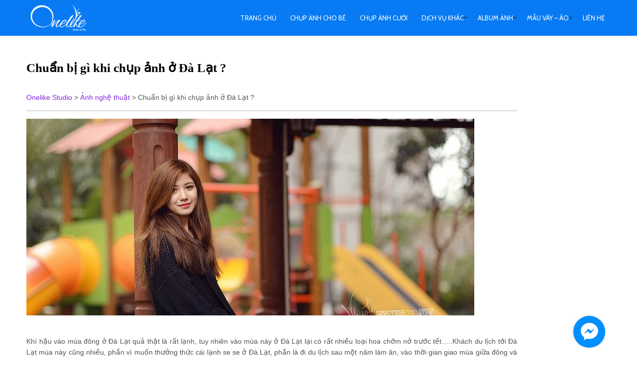

--- FILE ---
content_type: text/html; charset=utf-8
request_url: https://onelikestudio.com/chuan-bi-gi-khi-chup-anh-o-da-lat/
body_size: 17255
content:
<!DOCTYPE html>
<html lang="en-US" prefix="og: http://ogp.me/ns#" itemscope itemtype="http://schema.org/Article">
<head>
  <link rel="alternate" hreflang="vi" href="/">
  <meta http-equiv="content-type" content="text/html; charset=utf-8">
  <meta http-equiv="X-UA-Compatible" content="IE=edge,chrome=1">
  <meta name="HandheldFriendly" content="True">
  <meta name="apple-touch-fullscreen" content="yes">
  <meta name="MobileOptimized" content="320">
  <meta name="viewport" content="width=device-width, initial-scale=1, user-scalable=no">
  <meta name="mobile-web-app-capable" content="yes">
  <meta name="web-app-capable" content="yes">
  <title>Bảo vệ máy ảnh trong mùa đông ở Đà Lạt | OneLike Studio</title>
  <link rel="profile" href="https://gmpg.org/xfn/11">
  <link rel="pingback" href="/xmlrpc.php"><![if IE]>
  <script type='text/javascript'>
                if(/*@cc_on!@*/false)
                        var isIe = 1;
  </script>
  <script>
  window.dataLayer = window.dataLayer || [];
  function gtag(){dataLayer.push(arguments);}
  gtag('js', new Date());

  gtag('config', 'UA-75315710-1');
  </script>
  <script>
  !function(f,b,e,v,n,t,s)
  {if(f.fbq)return;n=f.fbq=function(){n.callMethod?
  n.callMethod.apply(n,arguments):n.queue.push(arguments)};
  if(!f._fbq)f._fbq=n;n.push=n;n.loaded=!0;n.version='2.0';
  n.queue=[];t=b.createElement(e);t.async=!0;
  t.src=v;s=b.getElementsByTagName(e)[0];
  s.parentNode.insertBefore(t,s)}(window, document,'script',
  'https://connect.facebook.net/en_US/fbevents.js');
  fbq('init', '254417345034217');
  fbq('track', 'PageView');
  </script><noscript></noscript><![endif]>
  <meta itemprop="image" content="https://onelikestudio.com/assets/2017/02/anh-ngoai-canh-da-lat.jpg">
  <meta name="description" content="Khí hậu vào mùa đông ở Đà Lạt quả thật là rất lạnh, tuy nhiên vào mùa này ở Đà Lạt lại có rất nhiều loại hoa chớm n�">
  <meta itemprop="description" content="Khí hậu vào mùa đông ở Đà Lạt quả thật là rất lạnh, tuy nhiên vào mùa này ở Đà Lạt lại có rất nhiều loại hoa chớm n�">
  <meta property="og:description" content="Khí hậu vào mùa đông ở Đà Lạt quả thật là rất lạnh, tuy nhiên vào mùa này ở Đà Lạt lại có rất nhiều loại hoa chớm n�">
  <meta name="language" content="en_US">
  <meta property="og:determiner" content="">
  <meta property="og:image:secure_url" itemprop="thumbnailUrl" content="https://onelikestudio.com/assets/2017/02/anh-ngoai-canh-da-lat.jpg">
  <meta property="og:image" content="https://onelikestudio.com/assets/2017/02/anh-ngoai-canh-da-lat.jpg">
  <meta property="og:image:width" content="400">
  <meta property="og:image:height" content="300">
  <meta property="og:image:type" content="image/jpeg">
  <meta property="og:image:alt" content="Khí hậu vào mùa đông ở Đà Lạt quả thật là rất lạnh, tuy nhiên vào mùa này ở Đà Lạt lại có rất nhiều loại hoa chớm n�">
  <meta property="article:modified_time" content="2017-02-15T16:26:20+00:00">
  <meta name="subject" content="Chuẩn bị gì khi chụp ảnh ở Đà Lạt ?">
  <meta name="pinterest-rich-pin" content="true">
  <meta name="twitter:site" content="@hoangweb">
  <meta name="twitter:image" content="https://onelikestudio.com/assets/2017/02/anh-ngoai-canh-da-lat.jpg">
  <meta name="twitter:creator" content="onelikestudio.com">
  <meta name="twitter:url" content="https://onelikestudio.com/chuan-bi-gi-khi-chup-anh-o-da-lat/">
  <meta name="twitter:image:src" content="https://onelikestudio.com/assets/2017/02/anh-ngoai-canh-da-lat.jpg">
  <meta name="twitter:image:alt" content="Onelike Studio">
  <meta name="geo.position" content="10.7604258;106.69885799999997">
  <meta name="ICBM" content="10.7604258, 106.69885799999997">
  <link rel="author" href="https://plus.google.com/u/2/+AngelaMyBoo">
  <meta name="description" content="Khí hậu vào mùa đông ở Đà Lạt quả thật là rất lạnh, tuy nhiên vào mùa này ở Đà Lạt lại có rất nhiều loại hoa chớm nở trước tết.....">
  <meta name="keywords" content="bảo vệ máy ảnh,cách bảo vệ máy ảnh trong mùa đông,thủ thuật giữ gìn máy ảnh">
  <link rel="canonical" href="/chuan-bi-gi-khi-chup-anh-o-da-lat/">
  <meta property="og:title" content="Bảo vệ máy ảnh trong mùa đông ở Đà Lạt | OneLike Studio">
  <meta property="og:type" content="object">
  <meta property="og:url" content="https://onelikestudio.com/chuan-bi-gi-khi-chup-anh-o-da-lat/">
  <meta property="og:image" content="https://onelikestudio.com/ext/all-in-one-seo-pack/images/default-user-image.png">
  <meta property="og:site_name" content="Onelike Studio">
  <meta property="og:description" content="Khí hậu vào mùa đông ở Đà Lạt quả thật là rất lạnh, tuy nhiên vào mùa này ở Đà Lạt lại có rất nhiều loại hoa chớm nở trước tết.....">
  <meta name="twitter:card" content="summary">
  <meta name="twitter:title" content="Bảo vệ máy ảnh trong mùa đông ở Đà Lạt | OneLike Studio">
  <meta name="twitter:description" content="Khí hậu vào mùa đông ở Đà Lạt quả thật là rất lạnh, tuy nhiên vào mùa này ở Đà Lạt lại có rất nhiều loại hoa chớm nở trước tết.....">
  <meta name="twitter:image" content="https://onelikestudio.com/ext/all-in-one-seo-pack/images/default-user-image.png">
  <meta itemprop="image" content="https://onelikestudio.com/ext/all-in-one-seo-pack/images/default-user-image.png">
  <script type="text/javascript">
                                window.ga=window.ga||function(){(ga.q=ga.q||[]).push(arguments)};ga.l=+new Date;
                                ga('create', 'UA-75315710-1', 'auto');
                                // Plugins
                                
                                ga('send', 'pageview');
  </script>
  <script type="application/ld+json">
  {"@context":"http:\/\/schema.org\/","@type":"Article","url":"https:\/\/onelikestudio.com\/chuan-bi-gi-khi-chup-anh-o-da-lat\/","mainEntityOfPage":{"@type":"WebPage","@id":"https:\/\/onelikestudio.com\/chuan-bi-gi-khi-chup-anh-o-da-lat\/"},"headline":"json-BlogPosting- Chu\u1ea9n b\u1ecb g\u00ec khi ch\u1ee5p \u1ea3nh \u1edf \u0110\u00e0 L\u1ea1t ?","name":"json-BlogPosting- Chu\u1ea9n b\u1ecb g\u00ec khi ch\u1ee5p \u1ea3nh \u1edf \u0110\u00e0 L\u1ea1t ?","image":"https:\/\/onelikestudio.com\/assets\/2017\/02\/anh-ngoai-canh-da-lat.jpg","datePublished":"2017-02-15 16:25:58","dateModified":"2017-02-15 16:26:20","creator":"admin","author":{"@type":"Person","name":"json-BlogPosting-author- admin"},"publisher":{"@type":"Organization","name":"json-BlogPosting-publisher- Onelike Studio","telephone":"0936298502"},"articleSection":"\u1ea2nh ngh\u1ec7 thu\u1eadt","keywords":["b\u1ea3o v\u1ec7 m\u00e1y \u1ea3nh","c\u00e1ch b\u1ea3o v\u1ec7 m\u00e1y \u1ea3nh trong m\u00f9a \u0111\u00f4ng","th\u1ee7 thu\u1eadt gi\u1eef g\u00ecn m\u00e1y \u1ea3nh"],"description":"Kh\u00ed h\u1eadu v\u00e0o m\u00f9a \u0111\u00f4ng \u1edf \u0110\u00e0 L\u1ea1t qu\u1ea3 th\u1eadt l\u00e0 r\u1ea5t l\u1ea1nh, tuy nhi\u00ean v\u00e0o m\u00f9a n\u00e0y \u1edf \u0110\u00e0 L\u1ea1t l\u1ea1i c\u00f3 r\u1ea5t nhi\u1ec1u lo\u1ea1i hoa ch\u1edbm n\u1edf tr\u01b0\u1edbc t\u1ebft&#8230;..Kh\u00e1ch du l\u1ecbch t\u1edbi \u0110\u00e0 L\u1ea1..","articleBody":"Kh\u00ed h\u1eadu v\u00e0o m\u00f9a \u0111\u00f4ng \u1edf \u0110\u00e0 L\u1ea1t qu\u1ea3 th\u1eadt l\u00e0 r\u1ea5t l\u1ea1nh, tuy nhi\u00ean v\u00e0o m\u00f9a n\u00e0y \u1edf \u0110\u00e0 L\u1ea1t l\u1ea1i c\u00f3 r\u1ea5t nhi\u1ec1u lo\u1ea1i hoa ch\u1edbm n\u1edf tr\u01b0\u1edbc t\u1ebft.....Kh\u00e1ch du l\u1ecbch t\u1edbi \u0110\u00e0 L\u1ea1t m\u00f9a n\u00e0y c\u0169ng nhi\u1ec1u, ph\u1ea7n v\u00ec mu\u1ed1n th\u01b0\u1edfng th\u1ee9c c\u00e1i l\u1ea1nh se se \u1edf \u0110\u00e0 L\u1ea1t, ph\u1ea7n l\u00e0 \u0111i du l\u1ecbch sau m\u1ed9t n\u0103m l\u00e0m \u0103n, v\u00e0o th\u1eddi gian giao m\u00f9a gi\u1eefa \u0111\u00f4ng v\u00e0 xu\u00e2n c\u0169ng l\u00e0 \u0111i\u1ec1u ki\u1ec7n l\u00fd t\u01b0\u1edfng \u0111\u1ec3 ch\u00fang ta <a href=\"https:\/\/onelikestudio.com\/dia-diem-chup-anh-tet-o-sai-gon-pho-ong-do-2018\/\" target=\"_blank\"><strong>ch\u1ee5p \u1ea3nh T\u1ebft<\/strong><\/a>.\r\n\r\n&nbsp;\r\n\r\nKhi m\u00f9a \u0111\u00f4ng v\u1ec1, ch\u00fang s\u1ebd mang \u0111\u1ebfn cho ch\u00fang ta nh\u1eefng c\u00e2u h\u1ecfi v\u1ec1 th\u1ee7 thu\u1eadt ch\u1ee5p \u1ea3nh trong \u0111i\u1ec1u ki\u1ec7n th\u1eddi ti\u1ebft l\u1ea1nh. \u0110\u1ed1i v\u1edbi h\u1ea7u h\u1ebft ch\u00fang ta, s\u1ef1 th\u1eadt l\u00e0 c\u00f4ng vi\u1ec7c ch\u1eadm l\u1ea1i trong c\u00e1c th\u00e1ng l\u1ea1nh gi\u00e1 v\u00e0 ch\u00fang ta c\u1ea3m th\u1ea5y m\u00ecnh c\u00f3 \u00edt vi\u1ec7c h\u01a1n c\u00e1c th\u00e1ng kh\u00e1c trong n\u0103m, v\u00e0 m\u00f9a \u0111\u00f4ng, do v\u1eady, v\u1eabn l\u00e0 m\u1ed9t th\u1eddi gian l\u00fd t\u01b0\u1edfng \u0111\u1ec3 ch\u1ee5p \u1ea3nh. C\u1ea3nh v\u1eadt m\u00f9a \u0111\u00f4ng t\u1ea1o cho c\u00e1c b\u1ee9c \u1ea3nh m\u1ed9t \"ph\u00f4ng h\u00ecnh\" tr\u00e1ng l\u1ec7 v\u00e0 \u0111\u1eb9p tuy\u1ec7t, cho d\u00f9 b\u1ea1n ch\u1ee5p \u1ea3nh v\u1edbi tuy\u1ebft ph\u00fa tr\u1eafng c\u1ea3nh v\u1eadt, tuy\u1ebft r\u01a1i \u0111\u1ea7y ng\u01b0\u1eddi kh\u00e1ch ch\u1ee5p, hay th\u1eadm ch\u00ed c\u1ea3nh c\u00e1c con c\u1ee7a m\u00ecnh m\u1ea3i m\u00ea ngh\u1ecbch tuy\u1ebft. Do \u0111\u00f3, b\u1ea1n \u0111\u1eebng \u0111\u1ec3 th\u1eddi ti\u1ebft l\u1ea1nh gi\u1eef ch\u00e2n b\u1ea1n khi\u1ebfn b\u1ea1n kh\u00f4ng d\u00e1m ra ngo\u00e0i ch\u1ee5p nh\u1eefng b\u1ee9c \u1ea3nh k\u1ef3 v\u0129 trong m\u00f9a \u0111\u00f4ng n\u00e0y !\r\n\r\nC\u0169ng th\u01b0\u1eddng xuy\u00ean th\u1ef1c hi\u1ec7n r\u1ea5t nhi\u1ec1u b\u1ed9 \u1ea3nh c\u01b0\u1edbi \u1edf \u0110\u00e0 L\u1ea1t n\u00ean ch\u00fang t\u00f4i mu\u1ed1n chia s\u1ebb t\u1edbi nh\u1eefng photo m\u1ed9t s\u1ed1 th\u1ee7 thu\u1eadt \u0111\u1ec3 b\u1ea3o v\u1ec7 m\u00e1y khi \u0111i ch\u1ee5p !.\r\n\r\n&nbsp;\r\n\r\n<img class=\"size-full wp-image-3735 aligncenter\" src=\"https:\/\/onelikestudio.com\/assets\/2017\/02\/anh-ngoai-canh-da-lat-dep.jpg\" alt=\"\u1ea3nh ngo\u1ea1i c\u1ea3nh \u0111\u1eb9p \u1edf \u0111\u00e0 l\u1ea1t\" width=\"800\" height=\"374\" \/>\r\n\r\n&nbsp;\r\n\r\n<strong>Gi\u1eef \u1ea5m cho pin<\/strong>\r\n\r\n&nbsp;\r\n\r\nC\u00e1c c\u1ee5c pin c\u1ee7a b\u1ea1n s\u1ebd ph\u00f3ng \u0111i\u1ec7n nhanh h\u01a1n trong \u0111i\u1ec1u ki\u1ec7n th\u1eddi ti\u1ebft l\u1ea1nh. Do v\u1eady, B\u1ea1n ph\u1ea3i lu\u00f4n \u0111\u1ea3m b\u1ea3o r\u1eb1ng pin c\u1ee7a B\u1ea1n \u0111\u01b0\u1ee3c s\u1ea1c \u0111\u1ea7y. Khi B\u1ea1n chu\u1ea9n b\u1ecb \u0111i ch\u1ee5p m\u1ed9t th\u1eddi gian h\u01a1i l\u00e2u \u1edf b\u00ean ngo\u00e0i, B\u1ea1n kh\u00f4ng nh\u1eefng ph\u1ea3i \u0111\u1ea3m b\u1ea3o nhi\u1ec1u pin d\u1ef1 ph\u00f2ng m\u00e0 B\u1ea1n c\u00f2n ph\u1ea3i gi\u1eef cho pin c\u00e0ng \u1ea5m c\u00e0ng t\u1ed1t. Khi t\u00f4i ch\u1ee5p \u1ea3nh ngo\u00e0i tr\u1eddi l\u1ea1nh, t\u00f4i th\u01b0\u1eddng mang theo trong t\u00fai nh\u1eefng c\u1ee5c pin d\u1ef1 ph\u00f2ng \u0111\u00e3 \u0111\u01b0\u1ee3c s\u1ea1c \u0111\u1ea7y. \u0110\u1ec3 ch\u00fang g\u1ea7n v\u1edbi th\u00e2n nhi\u1ec7t thay v\u00ec \u0111\u1ef1ng trong t\u00fai x\u00e1ch, gi\u1eef ch\u00fang \u0111\u01b0\u1ee3c \u1ea5m \u0111\u1ec3 ch\u00fang l\u01b0u \u0111i\u1ec7n \u0111\u01b0\u1ee3c l\u00e2u h\u01a1n.\r\n\r\n&nbsp;\r\n\r\n<strong>Nh\u1eefng ph\u1ee5 ki\u1ec7n \u01b0a th\u00edch<\/strong>\r\n\r\n&nbsp;\r\n\r\nN\u00f3i th\u1eadt l\u00e0 : th\u1eddi ti\u1ebft l\u1ea1nh kh\u00f4ng ph\u1ea3i l\u00e0 \u0111i\u1ec1u ki\u1ec7n \u01b0a th\u00edch c\u1ee7a t\u00f4i. Nh\u01b0ng nhi\u1ec1u \u00a0n\u0103m \u0111\u1ed1i m\u1eb7t v\u1edbi m\u00f9a \u0111\u00f4ng \u1edf \u0110\u00e0 L\u1ea1t, t\u00f4i \u0111\u00e3 h\u1ecdc \u0111\u01b0\u1ee3c m\u1ed9t s\u1ed1 ph\u01b0\u01a1ng ph\u00e1p ch\u1ed1ng l\u1ea1nh. Ngo\u00e0i vi\u1ec7c m\u1eb7c nhi\u1ec1u l\u1edbp v\u00e0 m\u1eb7c trang ph\u1ee5c \u1ea5m, c\u00f3 hai ph\u1ee5 ki\u1ec7n m\u00e0 t\u00f4i lu\u00f4n s\u1eed d\u1ee5ng khi ch\u1ee5p \u1ea3nh ngo\u00e0i tr\u1eddi l\u1ea1nh: mi\u1ebfng d\u00e1n gi\u1eef nhi\u1ec7t v\u00e0 bao tay kh\u00f4ng ng\u00f3n.\r\n\r\n\u0110eo g\u0103ng tay trong khi b\u1ed1 tr\u00ed c\u00e1c thi\u1ebft b\u1ecb ch\u1ee5p \u1ea3nh \u0111\u00fang l\u00e0 m\u1ed9t th\u1eed th\u00e1ch. Tr\u01b0\u1eddng h\u1ee3p B\u1ea1n ph\u1ea3i ch\u1ee5p nhi\u1ec1u trong m\u00f9a \u0111\u00f4ng, B\u1ea1n s\u1ebd th\u1ea5y lo\u1ea1i g\u0103ng tay nh\u01b0 th\u1ebf n\u00e0y th\u1eadt l\u00e0 \u0111\u1eafc d\u1ee5ng. Ri\u00eang t\u00f4i, m\u1ed9t \u0111\u00f4i g\u0103ng tay \u1ea5m kh\u00f4ng ng\u00f3n v\u00e0 m\u1ed9t v\u00e0i mi\u1ebfng d\u00e1n gi\u1eef nhi\u1ec7t th\u1ee7 s\u1eb5n trong t\u00fai l\u00e0 m\u1ecdi th\u1ee9 s\u1ebd \u1ed5n.\r\n\r\n&nbsp;\r\n\r\n<img class=\"size-full wp-image-3736 aligncenter\" src=\"https:\/\/onelikestudio.com\/assets\/2017\/02\/chup-hinh-ngoai-canh-dep.jpg\" alt=\"h\u00ecnh ngo\u1ea1i c\u1ea3nh \u1edf \u0111\u00e0 l\u1ea1t\" width=\"800\" height=\"394\" \/>\r\n\r\n&nbsp;\r\n\r\n<strong>B\u1ea3o v\u1ec7 m\u00e1y m\u00f3c<\/strong>\r\n\r\n&nbsp;\r\n\r\nM\u1ed9t trong nh\u1eefng v\u1ea5n \u0111\u1ec1 l\u1edbn \u0111\u01b0\u1ee3c nhi\u1ec1u ng\u01b0\u1eddi quan t\u00e2m l\u00e0 b\u1ea3o v\u1ec7 m\u00e1y m\u00f3c trong \u0111i\u1ec1u ki\u1ec7n th\u1eddi ti\u1ebft kh\u1eafc nghi\u1ec7t. Trong khi kh\u00f4ng kh\u00ed l\u1ea1nh kh\u00f4ng \u1ea3nh h\u01b0\u1edfng \u0111\u1ebfn m\u00e1y \u1ea3nh c\u1ee7a B\u1ea1n khi ch\u1ee5p \u1ea3nh, B\u1ea1n s\u1ebd ph\u1ea3i quan t\u00e2m \u0111\u1ebfn t\u00ednh tr\u1ea1ng m\u01b0a ph\u00f9n ho\u1eb7c m\u01b0a \u0111\u00e1 c\u00f3 th\u1ec3 l\u00e0m h\u1ecfng m\u00e1y \u1ea3nh, ho\u1eb7c ph\u1ed5 bi\u1ebfn h\u01a1n l\u00e0 h\u1ecfng \u1ed1ng k\u00ednh. S\u1eed d\u1ee5ng m\u1ed9t t\u1ea5m che m\u01b0a nh\u01b0 th\u1ebf nay ho\u1eb7c nh\u01b0 th\u1ebf n\u00e0y s\u1ebd r\u1ea5t h\u1eefu \u00edch trong vi\u1ec7c gi\u1eef kh\u00f4 m\u00e1y \u1ea3nh v\u00e0 \u1ed1ng k\u00ednh c\u1ee7a B\u1ea1n.\r\n\r\nV\u1edbi m\u1ed9t s\u1ed1 c\u00e1c tr\u00ean c\u00e1c b\u1ea1n s\u1ebd c\u00f3 \u0111\u01b0\u1ee3c nh\u1eefng album <a href=\"https:\/\/onelikestudio.com\/chup-anh-ngoai-canh-da-lat\/\"><strong>ch\u1ee5p \u1ea3nh ngo\u1ea1i c\u1ea3nh \u1edf \u0110\u00e0 L\u1ea1t<\/strong><\/a> h\u1ebft s\u1ee9c \u01b0ng \u00fd m\u00e0 kh\u00f4ng lo \u0111\u1ebfn v\u1ea5n \u0111\u1ec1 m\u00e1y m\u00f3c.\r\n\r\n&nbsp;"}
  </script>
  <script type="application/ld+json">
  {"@context":"http:\/\/schema.org\/","@type":"LocalBusiness","image":null,"logo":null,"name":"json-LocalBusiness- Onelike Studio","url":"https:\/\/onelikestudio.com\/","address":{"@type":"PostalAddress","streetAddress":"json-LocalBusiness-address- Chung c\u01b0 H3, Ph\u00f2ng 906, L\u1ea7u 9, Ho\u00e0ng Di\u1ec7u, Qu\u1eadn 4, H\u1ed3 Ch\u00ed Minh","addressLocality":"","addressRegion":"","postalCode":"70000","addressCountry":"Vietnam"},"description":"","email":"myboostudio@gmail.com","sameAs":["https:\/\/twitter.com\/"],"hasMap":"https:\/\/www.google.com\/maps\/place\/Onelike+Studio+-+Ch%E1%BB%A5p+%E1%BA%A3nh+cho+b%C3%A9+-+Ch%E1%BB%A5p+%E1%BA%A3nh+ngh%E1%BB%87+thu%E1%BA%ADt\/@10.7604258,106.698858,15z\/data=!4m2!3m1!1s0x0:0xa73b625944256b50?sa=X&ved=2ahUKEwifs93I3uHcAhUbXSsKHbHpBDoQ_BIwE3oECAoQCw","geo":{"@type":"GeoCoordinates","latitude":"10.7604258","longitude":"106.69885799999997"},"openingHours":"Mo, Tu, We, Th, Fr 07:00-17:00","department":[{"@type":"Pharmacy","image":"https:\/\/encrypted-tbn0.gstatic.com\/images?q=tbn:ANd9GcSsPR-iW_Obkz4-orhqQwYvchnwViIbJxVvY3z6dlt2EZlWO3uslg","name":"Mr. Hoang","openingHoursSpecification":[{"@type":"OpeningHoursSpecification","dayOfWeek":["Monday","Tuesday","Wednesday","Thursday","Friday"],"opens":"7:00","closes":"6:00"},{"@type":"OpeningHoursSpecification","dayOfWeek":"Saturday","opens":"08:00","closes":"17:00"},{"@type":"OpeningHoursSpecification","dayOfWeek":"Sunday","opens":"8:00","closes":"17:00"}]}],"potentialAction":{"@type":"OrderAction","target":{"@type":"EntryPoint","urlTemplate":"https:\/\/www.hoangweb.com\/dang-ki","inLanguage":"en_US","actionPlatform":["http:\/\/schema.org\/DesktopWebPlatform","http:\/\/schema.org\/IOSPlatform","http:\/\/schema.org\/AndroidPlatform"]},"deliveryMethod":["http:\/\/purl.org\/goodrelations\/v1#DeliveryModePickUp","http:\/\/purl.org\/goodrelations\/v1#DeliveryModeOwnFleet"],"priceSpecification":{"@type":"DeliveryChargeSpecification","appliesToDeliveryMethod":"http:\/\/purl.org\/goodrelations\/v1#DeliveryModePickUp","priceCurrency":"VND","price":0,"eligibleTransactionVolume":{"@type":"PriceSpecification","priceCurrency":"VND","price":500000}}},"aggregateRating":{"@type":"AggregateRating","ratingValue":"4","reviewCount":"250"}}
  </script>
  <meta name="keywords" content="">
  <meta name="news_keywords" content="">
  <base href="/">
  <meta name="apple-mobile-web-app-capable" content="yes">
  <meta name="apple-mobile-web-app-status-bar-style" content="black">
  <meta http-equiv="expires" content="0">
  <meta http-equiv="audience" content="General">
  <meta name="resource-type" content="Document">
  <meta name="distribution" content="Global">
  <meta name="revisit-after" content="1 days">
  <meta name="rating" content="general">
  <meta name="abstract" content="">
  <meta itemprop="url" href="/chuan-bi-gi-khi-chup-anh-o-da-lat/">
  <link rel='stylesheet' href='/ext/content-views-query-and-display-post-page/public/assets/css/cv.css' type='text/css' media='all'>
  <link rel='stylesheet' href='/ext/photo-gallery/css/bwg_frontend.css' type='text/css' media='all'>
  <link rel='stylesheet' href='/ext/photo-gallery/css/font-awesome/font-awesome.css' type='text/css' media='all'>
  <link rel='stylesheet' href='/ext/photo-gallery/css/jquery.mCustomScrollbar.css' type='text/css' media='all'>
  <link rel='stylesheet' href='/ext/photo-gallery/css/sumoselect.css' type='text/css' media='all'>
  <link rel='stylesheet' href='/ext/pixlikes/css/public.css' type='text/css' media='all'>
  <style id='pixlikes-plugin-styles-inline-css' type='text/css'>
  .animate i:after {-webkit-transition: all 1000ms;-moz-transition: all 1000ms;-o-transition: all 1000ms;transition: all 1000ms; }
  </style>
  <link rel='stylesheet' href='/ext/portfolio-gallery/style/portfolio-all.css' type='text/css' media='all'>
  <link rel='stylesheet' href='/ext/portfolio-gallery/style/style2-os.css' type='text/css' media='all'>
  <link rel='stylesheet' href='/ext/portfolio-gallery/style/lightbox.css' type='text/css' media='all'>
  <link rel='stylesheet' href='/ext/wptables/build/css/wptables.min.css' type='text/css' media='all'>
  <link rel='stylesheet' href='/ext/yuzo-related-post/assets/css/style.css' type='text/css' media='all'>
  <link rel='stylesheet' href='/themes/hoangweb-themeaz/p9ntbr6A4gZT1jsIxiqs.css' type='text/css' media='all'>
  <script type='text/javascript'>
  /* <![CDATA[ */
  var SDT_DATA = {"ajaxurl":"https:\/\/onelikestudio.com\/quanly\/admin-ajax.php","siteUrl":"https:\/\/onelikestudio.com\/","pluginsUrl":"https:\/\/onelikestudio.com\/ext","isAdmin":""};
  /* ]]> */
  </script>
  <script type='text/javascript' src='/includes/js/jquery/jquery.js'></script>
  <script type='text/javascript' src='/includes/js/jquery/jquery-migrate.min.js'></script>
  <script type='text/javascript' src='/ext/gridable/public/js/gridable-scripts.js'></script>
  <script type='text/javascript' src='/ext/photo-gallery/js/bwg_frontend.js'></script>
  <script type='text/javascript'>
  /* <![CDATA[ */
  var bwg_objectsL10n = {"bwg_select_tag":"Select Tag","bwg_search":"Search"};
  /* ]]> */
  </script>
  <script type='text/javascript' src='/ext/photo-gallery/js/jquery.sumoselect.min.js'></script>
  <script type='text/javascript' src='/ext/photo-gallery/js/jquery.mobile.js'></script>
  <script type='text/javascript' src='/ext/photo-gallery/js/jquery.mCustomScrollbar.concat.min.js'></script>
  <script type='text/javascript' src='/ext/photo-gallery/js/jquery.fullscreen-0.4.1.js'></script>
  <script type='text/javascript'>
  /* <![CDATA[ */
  var bwg_objectL10n = {"bwg_field_required":"field is required.","bwg_mail_validation":"This is not a valid email address.","bwg_search_result":"There are no images matching your search."};
  /* ]]> */
  </script>
  <script type='text/javascript' src='/ext/photo-gallery/js/bwg_gallery_box.js'></script>
  <script type='text/javascript' src='/ext/photo-gallery/js/jquery.raty.js'></script>
  <script type='text/javascript' src='/ext/photo-gallery/js/jquery.featureCarousel.js'></script>
  <script type='text/javascript' src='/ext/photo-gallery/js/3DEngine/3DEngine.js'></script>
  <script type='text/javascript' src='/ext/photo-gallery/js/3DEngine/Sphere.js'></script>
  <script type='text/javascript' src='/ext/wptables/build/js/wptables.min.js'></script>
  <script type='text/javascript' src='/themes/hoangweb-themeaz/assets/js/vendor/modernizr.min.js'></script>
  <script type='text/javascript' src='//ajax.googleapis.com/ajax/libs/webfont/1.6.16/webfont.js'></script>
  <script type='text/javascript' src='//cdnjs.cloudflare.com/ajax/libs/gsap/1.19.1/TweenMax.min.js'></script>
  <script type='text/javascript' src='//cdnjs.cloudflare.com/ajax/libs/gsap/1.19.1/easing/EasePack.min.js'></script>
  <script type='text/javascript' src='//cdnjs.cloudflare.com/ajax/libs/gsap/1.19.1/plugins/ScrollToPlugin.min.js'></script>
  <script type='text/javascript' src='//pxgcdn.com/js/rs/9.5.7/index.js'></script>
  <script type="text/javascript">
                                if (typeof WebFont !== 'undefined') {    WebFont.load({
        google: {families: ['Open Sans Condensed:300,300italic,700:cyrillic-ext','Herr Von Muellerhoff:regular:latin-ext','Cabin:regular:latin-ext']},
        classes: false,
        events: false
    });
  } else {
    var tk = document.createElement('script');
    tk.src = '//ajax.googleapis.com/ajax/libs/webfont/1/webfont.js';
    tk.type = 'text/javascript';

    tk.onload = tk.onreadystatechange = function () {
        WebFont.load({
            google: {families: ['Open Sans Condensed:300,300italic,700:cyrillic-ext','Herr Von Muellerhoff:regular:latin-ext','Cabin:regular:latin-ext']},
            classes: false,
            events: false
        });
    };

    var s = document.getElementsByTagName('script')[0];
    s.parentNode.insertBefore(tk, s);
  }                       
  </script>
  <style id="customify_typography_output_style">
                                h1, h2, h3, h4, h5, h6, hgroup, h1 a, h2 a, h3 a, h4 a, h5 a, h6 a,
                                                                        blockquote, .tabs__nav, .popular-posts__time, .pagination li a, .pagination li span {
  font-family: Open Sans Condensed;
  }
  .headline__secondary {
  font-family: Herr Von Muellerhoff;
  font-weight: normal;
  }
  .navigation a {
  font-family: Cabin;
  font-weight: normal;
  }
  html, .wp-caption-text, .small-link,    .post-nav-link__label, .author__social-link,
                                                                        .comment__links, .score__desc {
  font-family: Arial, Helvetica, sans-serif;
  }
  </style>
  <script async src="//static.zotabox.com/3/5/353958d3f8482bf67961f8fa2fc719cb/widgets.js"></script>
  <link rel="icon" href="/assets/2018/01/cropped-logo-web-8-3-32x32.png" sizes="32x32">
  <link rel="icon" href="/assets/2018/01/cropped-logo-web-8-3-192x192.png" sizes="192x192">
  <link rel="apple-touch-icon-precomposed" href="/assets/2018/01/cropped-logo-web-8-3-180x180.png">
  <meta name="msapplication-TileImage" content="https://onelikestudio.com/assets/2018/01/cropped-logo-web-8-3-270x270.png">
  <style id="customify_output_style">
  .site-title--image img { max-height: 60px; }
  .site-logo { font-size: 60px; }
  .container, .search__container, .site-header__container, .header--sticky .site-header__container { max-width: 1222px; }
  .site-footer.border-waves:before, .border-waves-top.border-waves-top--dark:before{
                background-image: url("data:image/svg+xml;utf8,<svg version='1.1' xmlns='http://www.w3.org/2000/svg' xmlns:xlink='http://www.w3.org/1999/xlink' x='0px' y='0px' viewBox='0 0 19 14' width='19' height='14' enable-background='new 0 0 19 14' xml:space='preserve' preserveAspectRatio='none slice'><g><path fill='#121212' d='M0,0c4,0,6.5,5.9,9.5,5.9S15,0,19,0v7H0V0z'/><path fill='#121212' d='M19,14c-4,0-6.5-5.9-9.5-5.9S4,14,0,14l0-7h19V14z'/></g></svg>");}
  .headline__secondary { margin-bottom: -13px; }
  .headline__secondary .first-letter { top: 10px; }
  .navigation a { font-size: 13px; }
  .navigation a { letter-spacing: 0px; }
  .nav--main > .menu-item > a { text-transform: uppercase; }
  .nav--main > .menu-item > a { text-decoration: none; }
  body { font-size: 14px; }
  body { line-height: 1.6; }
  a, a:hover, .nav--main a:hover, .headroom--not-top .nav--main a:hover, .headline__secondary, .separator--line-flower,
  .tabs__nav a.current, .tabs__nav a:hover, .btn.btn--text, .btn--text.comments_add-comment, .headroom--not-top .nav.nav--items-social a:hover:before,
  .comments_add-comment.read-more-button, .form-submit .btn--text#comment-submit,
  .form-submit #comment-submit.read-more-button, .btn--text.wpcf7-form-control.wpcf7-submit,
  .wpcf7-form-control.wpcf7-submit.read-more-button, .btn--text.otreservations-submit,
  .otreservations-submit.read-more-button, .widget_tag_cloud a.btn--text, .widget_tag_cloud a.read-more-button, .btn.read-more-button,
  a:hover > .pixcode--icon, .widget a:hover, blockquote, .meta-list a.btn:hover,
  .meta-list a.comments_add-comment:hover, .meta-list .form-submit a#comment-submit:hover,
  .form-submit .meta-list a#comment-submit:hover, .meta-list a.wpcf7-form-control.wpcf7-submit:hover,
  .meta-list a.otreservations-submit:hover, .meta-list .widget_tag_cloud a:hover, .widget_tag_cloud .meta-list a:hover, .btn.btn--text:hover,
  .article__content a:not([class]), .article__content a:hover:not([class]):hover,
  .article__header .article__headline .headline__description .star, .read-more-button, .read-more-button:hover, .shop-categories a.active,
  body.woocommerce ul.products li.product .product__button, body.woocommerce ul.products li.product .added_to_cart,
  body.woocommerce ul.products li.product a.added_to_cart, body.woocommerce ul.products li.product .price ins,
  .single-product .entry-summary .price span, body.woocommerce .star-rating span:before, .comment-reply-link,
  .nav.nav--items-social a:hover:before, .sidebar--main .widget [class*="social"] > ul a:hover:before, .widget [class*='social'] > ul a:hover:before,
  .site-footer .separator--flower,
  .woocommerce-account .woocommerce-MyAccount-navigation li a:hover,
  .woocommerce-account .woocommerce-MyAccount-navigation li.is-active a { color: #8224e3; }
  .btn--primary, .shop-menu-item .shop-items-number, .comments_add-comment, .form-submit #comment-submit, .btn:hover, .wpcf7-form-control.wpcf7-submit:hover,
  .pagination li a:hover, form.shipping_calculator button.button:hover, .otreservations-submit:hover, .pixcode--icon.square:hover, .pixcode--icon.circle:hover,
  .sidebar--footer__accent, .copyright-area.copyright-area__accent, .menu-list__item-highlight-title,
  .promo-box__container { background-color: #8224e3; }
  body.woocommerce button.button.alt:hover, body.woocommerce-page #respond input#submit:hover,
  body.woocommerce div.woocommerce-message .button:hover, td.actions input.button:hover, body.woocommerce-page input.button:hover,
  body.woocommerce-page input.button.alt:hover, a:hover > .pixcode--icon.circle, a:hover > .pixcode--icon.square { background: #8224e3; }
  .tabs__nav a.current, .tabs__nav a:hover, .btn.btn--text, .btn--text.comments_add-comment, .comments_add-comment.read-more-button,
  .form-submit .btn--text#comment-submit, .form-submit #comment-submit.read-more-button,
  .btn--text.wpcf7-form-control.wpcf7-submit, .wpcf7-form-control.wpcf7-submit.read-more-button,
  .btn--text.otreservations-submit, .otreservations-submit, .read-more-button,
  .widget_tag_cloud a.btn--text, .widget_tag_cloud a.read-more-button, .btn.read-more-button, blockquote, .article__content a:not([class]), .shop-categories a.active,
  body.woocommerce ul.products li.product .product__button, body.woocommerce ul.products li.product .added_to_cart, .menu-list__item-highlight-wrapper:before,
  .woocommerce-account .woocommerce-MyAccount-navigation li a:hover,
  .woocommerce-account .woocommerce-MyAccount-navigation li.is-active a { border-color: #8224e3; }
  select:focus, textarea:focus, input[type="text"]:focus,
  input[type="password"]:focus, input[type="datetime"]:focus,
  input[type="datetime-local"]:focus, input[type="date"]:focus,
  input[type="month"]:focus, input[type="time"]:focus, input[type="week"]:focus,
  input[type="number"]:focus, input[type="email"]:focus, input[type="url"]:focus,
  input[type="search"]:focus, input[type="tel"]:focus, input[type="color"]:focus, .form-control:focus { outline-color: #8224e3; }
  .copyright-area.copyright-area__accent svg path { fill: #8224e3; }
  body, .up-link { color: #515150; }
  .up-link:before { border-color: #515150; }
  h1, h2, h3, h4, h5, h6, h1 a, h2 a, h3 a, h4 a, h5 a, h6 a, .article-archive .article__title a, .article-archive .article__title a:hover { color: #000000; }
  .nav--main a,
  .headroom--not-top .nav--main a,
  .nav.nav--items-social a:before,
  .headroom--not-top .nav.nav--items-social a:before { color: #ffffff; }
  .article__header .article__headline .headline__primary,
  .article__header .article__headline .headline__description * { color: #f9f9f9; }
  .site-header, .site-header.headroom--not-top, .sub-menu, .headroom--not-top .sub-menu { background-color: #077af4; }
  .site-header, .site-header.headroom--not-top {background-image: none;}

  .site-header, .site-footer { border-color: #ffffff; }
  html, .page .article__content, .up-link, .menu-list__item-title .item_title, 
  .menu-list__item-price, .desc__content { background-color: #ffffff; }


  @media  screen and (min-width: 900px) { 

        .site-header { padding-top: 0px; }

        .nav--main > .menu-item > a { padding-left: 12px; }

        div.page { padding-left: 0px; }

  }

  @media screen and (min-width: 900px)  { 

        .site-header { padding-bottom: 0px; }

        .nav--main > .menu-item > a { padding-right: 12px; }

  }

  @media  screen and (min-width: 900px)  { 

        #page { margin-top: 0px; }

        .article__header:first-of-type + .article--page{
                margin-top: -0px;
  }

  }

  @media  screen and (min-width : 900px) { 

        #page { top: 0px; }

  }

  @media screen and (min-width: 900px) { 

        body > .page, .site-header { border-width: 0px; }

  }

  @media   screen and (min-width: 900px) { 

        body .navigator, div.page { padding-right: 0px; }

  }

  @media     screen and (min-width: 900px) { 

        .site-footer { border-bottom-width: 0px; }

  }

  @media  only screen and (min-width: 900px) { 

        .page .type-page .article__content { padding-top: 0px; }

        .sidebar--main { width: 140px; }

  }

  @media only screen and (min-width: 900px)  { 

        .page .type-page .article__content { padding-bottom: 0px; }

        .page-content.has-sidebar:after { right: 140px; }

  }

  @media only screen and (min-width : 900px) { 

        .page-content.has-sidebar .page-content__wrapper { margin-right: 140px; }

  }

  @media  only screen and (min-width : 900px) { 

        .page-content.has-sidebar{
                margin-right: -140px;
  }

  }
  </style>
  <style>
                                                        .yuzo_related_post .relatedthumb{background: !important; -webkit-transition: background 0.2s linear; -moz-transition: background 0.2s linear; -o-transition: background 0.2s linear; transition: background 0.2s linear;;color:!important;}
                                                        .yuzo_related_post .relatedthumb:hover{background:#fcfcf4 !important; -webkit-transition: background 0.2s linear; -moz-transition: background 0.2s linear; -o-transition: background 0.2s linear; transition: background 0.2s linear;;color:#3321f2!important;}
                                                        .yuzo_related_post .yuzo_text, .yuzo_related_post .yuzo_views_post {color:!important;}
                                                        .yuzo_related_post .relatedthumb:hover .yuzo_text, .yuzo_related_post:hover .yuzo_views_post {color:#3321f2!important;}
                                                        .yuzo_related_post .relatedthumb a{color:!important;}
                                                        .yuzo_related_post .relatedthumb a:hover{color:#3a12ed!important;}
                                                        .yuzo_related_post .relatedthumb:hover a{ color:#3a12ed!important;}
                                                        .yuzo_related_post .relatedthumb{  margin: 0px  0px  0px  0px;   padding: 5px  5px  5px  5px;  }
  </style>
</head>
<body>
  <div id="fb-root"></div>
  <script>
  (function(d, s, id) {
  var js, fjs = d.getElementsByTagName(s)[0];
  if (d.getElementById(id)) return;
  js = d.createElement(s); js.id = id;
  js.src = 'https://connect.facebook.net/vi_VN/sdk.js#xfbml=1&version=v2.12';
  fjs.parentNode.insertBefore(js, fjs);
  }(document, 'script', 'facebook-jssdk'));
  </script>
  <div id="page" class="page">
    <div class="site-header header--inversed js-header">
      <div class="container">
        <div class="flexbox">
          <div class="flexbox__item">
            <button class="nav-trigger js-nav-trigger"><span class="nav-icon"></span></button>
          </div>
          <div class="flexbox__item branding-container">
            <div class="site-header__branding">
              <div class="site-title site-title--image">
                <a class="site-logo site-logo--image" href="/" title="Onelike Studio" rel="home"><img class="site-logo-img--light" src="/assets/2018/01/logo-web-8-1.png" rel="logo" alt="Onelike Studio"> <img class="site-logo-img--dark" src="/assets/2018/01/logo-chuan-8-trang.png" rel="logo" alt="Onelike Studio"></a>
              </div>
            </div>
          </div>
          <div class="flexbox__item">
            <nav class="navigation navigation--main" id="js-navigation--main">
              <div class="accessibility">
                Primary Navigation
              </div>
              <ul id="menu-main-menu" class="nav nav--main nav--items-menu">
                <li id="menu-item-901" class="menu-item menu-item-type-post_type menu-item-object-page menu-item-home menu-item-901">
                  <a href="/">Trang chủ</a>
                </li>
                <li id="menu-item-5518" class="menu-item menu-item-type-post_type menu-item-object-page menu-item-5518">
                  <a href="/chup-anh-cho-be-yeu-o-tphcm-gia-re/" itemprop="url">Chụp ảnh cho bé</a>
                </li>
                <li id="menu-item-5519" class="menu-item menu-item-type-post_type menu-item-object-post menu-item-5519">
                  <a href="/chup-anh-cuoi-ngoai-canh-tai-da-lat/" itemprop="url">Chụp ảnh cưới</a>
                </li>
                <li id="menu-item-5830" class="menu-item menu-item-type-custom menu-item-object-custom menu-item-has-children menu-item-5830">
                  <a itemprop="url">Dịch vụ khác</a>
                  <ul class="sub-menu">
                    <li id="menu-item-5831" class="menu-item menu-item-type-post_type menu-item-object-post menu-item-5831">
                      <a href="/chup-anh-gia-dinh-chuyen-nghiep/" itemprop="url">Chụp ảnh gia đình</a>
                    </li>
                    <li id="menu-item-5833" class="menu-item menu-item-type-post_type menu-item-object-page menu-item-5833">
                      <a href="/chup-anh-ngoai-canh-gia-re-hcm/" itemprop="url">Chụp ảnh cá nhân</a>
                    </li>
                    <li id="menu-item-5834" class="menu-item menu-item-type-post_type menu-item-object-post menu-item-5834">
                      <a href="/chup-anh-cho-shop-thoi-trang-chup-hinh-quang-cao/" itemprop="url">Chụp shop thời trang</a>
                    </li>
                    <li id="menu-item-5835" class="menu-item menu-item-type-post_type menu-item-object-post menu-item-5835">
                      <a href="/thue-ao-dai-chup-hinh-tai-tphcm/" itemprop="url">Cho thuê áo dài</a>
                    </li>
                    <li id="menu-item-5836" class="menu-item menu-item-type-post_type menu-item-object-post menu-item-5836">
                      <a href="/cho-thue-phong-chup-anh-tphcm/" itemprop="url">Cho thuê studio</a>
                    </li>
                  </ul>
                </li>
                <li id="menu-item-2399" class="menu-item menu-item-type-custom menu-item-object-custom menu-item-has-children menu-item-2399">
                  <a itemprop="url">ALBUM ẢNH</a>
                  <ul class="sub-menu">
                    <li id="menu-item-2414" class="menu-item menu-item-type-post_type menu-item-object-page menu-item-2414">
                      <a href="/album-anh-gia-dinh-dep/" itemprop="url">Ảnh bé yêu &#8211; gia đình</a>
                    </li>
                    <li id="menu-item-2419" class="menu-item menu-item-type-post_type menu-item-object-page menu-item-2419">
                      <a href="/album-anh-chan-dung-nghe-thuat/" itemprop="url">Ảnh chân dung nghệ thuật</a>
                    </li>
                    <li id="menu-item-2405" class="menu-item menu-item-type-post_type menu-item-object-page menu-item-2405">
                      <a href="/album-anh-cuoi-dep-nhat/" itemprop="url">Ảnh cưới</a>
                    </li>
                    <li id="menu-item-2562" class="menu-item menu-item-type-post_type menu-item-object-page menu-item-2562">
                      <a href="/chup-anh-shop-quan-ao-thoi-trang/" itemprop="url">Ảnh shop thời trang</a>
                    </li>
                    <li id="menu-item-3655" class="menu-item menu-item-type-post_type menu-item-object-page menu-item-3655">
                      <a href="/chup-anh-su-kien-doanh-nghiep-tai-tphcm/" itemprop="url">Ảnh sự kiện</a>
                    </li>
                    <li id="menu-item-3931" class="menu-item menu-item-type-post_type menu-item-object-page menu-item-3931">
                      <a href="/chup-anh-san-pham-chuyen-nghiep-tai-tp-hcm/" itemprop="url">Ảnh sản phẩm</a>
                    </li>
                  </ul>
                </li>
                <li id="menu-item-3277" class="menu-item menu-item-type-custom menu-item-object-custom menu-item-has-children menu-item-3277">
                  <a itemprop="url">MẪU VÁY &#8211; ÁO</a>
                  <ul class="sub-menu">
                    <li id="menu-item-3284" class="menu-item menu-item-type-post_type menu-item-object-page menu-item-3284">
                      <a href="/mau-ao-cuoi-dep-cua-onelike-studio/" itemprop="url">Áo cưới</a>
                    </li>
                  </ul>
                </li>
                <li id="menu-item-762" class="menu-item menu-item-type-post_type menu-item-object-page menu-item-762">
                  <a href="/lien-he-one-like-dia-chi/" itemprop="url">Liên Hệ</a>
                </li>
              </ul>
            </nav>
            <div class="nav-overlay"></div>
          </div>
        </div>
      </div>
    </div>
    <section class="container container--single">
      <div class="page-content has-sidebar">
        <div class="page-content__wrapper">
          <article class="article-single single-post has-thumbnail post-3733 post type-post status-publish format-standard has-post-thumbnail hentry category-anh-nghe-thuat category-bi-kip-di-chup-hinh tag-bao-ve-may-anh tag-cach-bao-ve-may-anh-trong-mua-dong tag-thu-thuat-giu-gin-may-anh">
            <header class="article__header">
              <h1 class="article__title" itemprop="name">Chuẩn bị gì khi chụp ảnh ở Đà Lạt ?</h1>
              <div class="breadcrumbs">
                <span property="itemListElement" typeof="ListItem"><a property="item" typeof="WebPage" title="Go to Onelike Studio." href="/" class="home"><span property="name">Onelike Studio</span></a>
                <meta property="position" content="1"></span> &gt; <span property="itemListElement" typeof="ListItem"><a property="item" typeof="WebPage" title="Go to the Ảnh nghệ thuật category archives." href="/category/anh-nghe-thuat/" class="taxonomy category"><span property="name">Ảnh nghệ thuật</span></a>
                <meta property="position" content="2"></span> &gt; <span property="itemListElement" typeof="ListItem"><span property="name">Chuẩn bị gì khi chụp ảnh ở Đà Lạt ?</span>
                <meta property="position" content="3"></span>
              </div>
              <hr class="separator">
              <div class="article__featured-image" itemprop="image"><img src="/assets/2017/02/anh-ngoai-canh-da-lat-900x396.jpg" alt="Chuẩn bị gì khi chụp ảnh ở Đà Lạt ?"></div>
            </header>
            <section class="article__content js-post-gallery" itemprop="articleBody">
              <p>Khí hậu vào mùa đông ở Đà Lạt quả thật là rất lạnh, tuy nhiên vào mùa này ở Đà Lạt lại có rất nhiều loại hoa chớm nở trước tết&#8230;..Khách du lịch tới Đà Lạt mùa này cũng nhiều, phần vì muốn thưởng thức cái lạnh se se ở Đà Lạt, phần là đi du lịch sau một năm làm ăn, vào thời gian giao mùa giữa đông và xuân cũng là điều kiện lý tưởng để chúng ta <a href="/dia-diem-chup-anh-tet-o-sai-gon-pho-ong-do-2018/" target="_blank"><strong>chụp ảnh Tết</strong></a>.</p>
              <p>&nbsp;</p>
              <p>Khi mùa đông về, chúng sẽ mang đến cho chúng ta những câu hỏi về thủ thuật chụp ảnh trong điều kiện thời tiết lạnh. Đối với hầu hết chúng ta, sự thật là công việc chậm lại trong các tháng lạnh giá và chúng ta cảm thấy mình có ít việc hơn các tháng khác trong năm, và mùa đông, do vậy, vẫn là một thời gian lý tưởng để chụp ảnh. Cảnh vật mùa đông tạo cho các bức ảnh một &#8220;phông hình&#8221; tráng lệ và đẹp tuyệt, cho dù bạn chụp ảnh với tuyết phú trắng cảnh vật, tuyết rơi đầy người khách chụp, hay thậm chí cảnh các con của mình mải mê nghịch tuyết. Do đó, bạn đừng để thời tiết lạnh giữ chân bạn khiến bạn không dám ra ngoài chụp những bức ảnh kỳ vĩ trong mùa đông này !</p>
              <p>Cũng thường xuyên thực hiện rất nhiều bộ ảnh cưới ở Đà Lạt nên chúng tôi muốn chia sẻ tới những photo một số thủ thuật để bảo vệ máy khi đi chụp !.</p>
              <p>&nbsp;</p>
              <p><img class="size-full wp-image-3735 aligncenter" src="/assets/2017/02/anh-ngoai-canh-da-lat-dep.jpg" alt="ảnh ngoại cảnh đẹp ở đà lạt" width="800" height="374" srcset="/assets/2017/02/anh-ngoai-canh-da-lat-dep.jpg 800w, /assets/2017/02/anh-ngoai-canh-da-lat-dep-300x140.jpg 300w, /assets/2017/02/anh-ngoai-canh-da-lat-dep-768x359.jpg 768w, /assets/2017/02/anh-ngoai-canh-da-lat-dep-400x187.jpg 400w" sizes="(max-width: 800px) 100vw, 800px"></p>
              <p>&nbsp;</p>
              <p><strong>Giữ ấm cho pin</strong></p>
              <p>&nbsp;</p>
              <p>Các cục pin của bạn sẽ phóng điện nhanh hơn trong điều kiện thời tiết lạnh. Do vậy, Bạn phải luôn đảm bảo rằng pin của Bạn được sạc đầy. Khi Bạn chuẩn bị đi chụp một thời gian hơi lâu ở bên ngoài, Bạn không những phải đảm bảo nhiều pin dự phòng mà Bạn còn phải giữ cho pin càng ấm càng tốt. Khi tôi chụp ảnh ngoài trời lạnh, tôi thường mang theo trong túi những cục pin dự phòng đã được sạc đầy. Để chúng gần với thân nhiệt thay vì đựng trong túi xách, giữ chúng được ấm để chúng lưu điện được lâu hơn.</p>
              <p>&nbsp;</p>
              <p><strong>Những phụ kiện ưa thích</strong></p>
              <p>&nbsp;</p>
              <p>Nói thật là : thời tiết lạnh không phải là điều kiện ưa thích của tôi. Nhưng nhiều &nbsp;năm đối mặt với mùa đông ở Đà Lạt, tôi đã học được một số phương pháp chống lạnh. Ngoài việc mặc nhiều lớp và mặc trang phục ấm, có hai phụ kiện mà tôi luôn sử dụng khi chụp ảnh ngoài trời lạnh: miếng dán giữ nhiệt và bao tay không ngón.</p>
              <p>Đeo găng tay trong khi bố trí các thiết bị chụp ảnh đúng là một thử thách. Trường hợp Bạn phải chụp nhiều trong mùa đông, Bạn sẽ thấy loại găng tay như thế này thật là đắc dụng. Riêng tôi, một đôi găng tay ấm không ngón và một vài miếng dán giữ nhiệt thủ sẵn trong túi là mọi thứ sẽ ổn.</p>
              <p>&nbsp;</p>
              <p><img class="size-full wp-image-3736 aligncenter" src="/assets/2017/02/chup-hinh-ngoai-canh-dep.jpg" alt="hình ngoại cảnh ở đà lạt" width="800" height="394" srcset="/assets/2017/02/chup-hinh-ngoai-canh-dep.jpg 800w, /assets/2017/02/chup-hinh-ngoai-canh-dep-300x148.jpg 300w, /assets/2017/02/chup-hinh-ngoai-canh-dep-768x378.jpg 768w, /assets/2017/02/chup-hinh-ngoai-canh-dep-400x197.jpg 400w" sizes="(max-width: 800px) 100vw, 800px"></p>
              <p>&nbsp;</p>
              <p><strong>Bảo vệ máy móc</strong></p>
              <p>&nbsp;</p>
              <p>Một trong những vấn đề lớn được nhiều người quan tâm là bảo vệ máy móc trong điều kiện thời tiết khắc nghiệt. Trong khi không khí lạnh không ảnh hưởng đến máy ảnh của Bạn khi chụp ảnh, Bạn sẽ phải quan tâm đến tính trạng mưa phùn hoặc mưa đá có thể làm hỏng máy ảnh, hoặc phổ biến hơn là hỏng ống kính. Sử dụng một tấm che mưa như thế nay hoặc như thế này sẽ rất hữu ích trong việc giữ khô máy ảnh và ống kính của Bạn.</p>
              <p>Với một số các trên các bạn sẽ có được những album <a href="/chup-anh-ngoai-canh-da-lat/"><strong>chụp ảnh ngoại cảnh ở Đà Lạt</strong></a> hết sức ưng ý mà không lo đến vấn đề máy móc.</p>
              <p>&nbsp;</p><span itemscope itemtype="http://schema.org/ImageObject"></span>
              <link itemprop="url" href="/assets/2017/02/anh-ngoai-canh-da-lat.jpg">
              <link itemprop="contentUrl" href="/assets/2017/02/anh-ngoai-canh-da-lat.jpg">
            </section>
            <footer class="article__footer push--bottom">
              <div class="meta--categories btn-list meta-list">
                <span class="btn btn--small btn--secondary list-head">Categories</span> <a class="btn btn--small btn--tertiary" href="/category/anh-nghe-thuat/" title="View all posts in Ảnh nghệ thuật" rel="tag">Ảnh nghệ thuật</a><a class="btn btn--small btn--tertiary" href="/category/bi-kip-di-chup-hinh/" title="View all posts in Bí kíp đi chụp hình" rel="tag">Bí kíp đi chụp hình</a>
              </div>
              <div class="meta--tags btn-list meta-list">
                <span class="btn btn--small btn--secondary list-head">Tags</span> <a class="btn btn--small btn--tertiary" href="/tag/bao-ve-may-anh/" title="View all posts tagged bảo vệ máy ảnh" rel="tag">bảo vệ máy ảnh</a><a class="btn btn--small btn--tertiary" href="/tag/cach-bao-ve-may-anh-trong-mua-dong/" title="View all posts tagged cách bảo vệ máy ảnh trong mùa đông" rel="tag">cách bảo vệ máy ảnh trong mùa đông</a><a class="btn btn--small btn--tertiary" href="/tag/thu-thuat-giu-gin-may-anh/" title="View all posts tagged thủ thuật giữ gìn máy ảnh" rel="tag">thủ thuật giữ gìn máy ảnh</a>
              </div>
              <hr class="separator">
              <div class="grid">
                <div class="grid__item lap-and-up-one-half">
                  <div id="pixlikes" class="share-item pixlikes-box likeable" data-id="3733">
                    <span class="like-link"><i class="icon-e-heart"></i> <span class="likes-text"><span class="likes-count">0</span>&nbsp;likes</span></span>
                  </div>
                </div>
                <div class="grid__item lap-and-up-one-half"></div>
              </div>
            </footer>
            <div class='yuzo_related_post style-3' data-version='5.12.78'>
              <div class='yuzo_clearfixed yuzo__title'>
                <h3>Bài viết khác</h3>
              </div>
              <div class='yuzo_wraps'>
                <div class="relatedthumb yuzo-list">
                  <a class="link-list yuzo__text--title" href="/cach-tao-bong-tuyet-trong-photoshop/" style="font-size:14px;font-weight:bold;;line-height:22px;">Cách tạo bông tuyết trong Photoshop.</a> <span class="yuzo_text" style="font-size:10px;">Cách cho bông tuyết vào một bức ảnh trong phần mềm Photoshop! &nbsp; Cole ở đây khoảng một phút trước khi tôi chuyển trang… bài này do một trong...</span>
                </div>
                <div class="relatedthumb yuzo-list">
                  <a class="link-list yuzo__text--title" href="/chup-anh-cuoi-ngoai-canh-tai-da-lat/" style="font-size:14px;font-weight:bold;;line-height:22px;">Chụp ảnh cưới ngoại cảnh tại Đà Lạt</a> <span class="yuzo_text" style="font-size:10px;">Đà Lạt Top 3 thành phố chụp ảnh cưới đẹp nhất Việt Nam !. Nếu như ai đó hỏi bạn, hãy nói cho họ biết một thành đẹp nhất ở Miền Nam của Việt Nam thì đ...</span>
                </div>
                <div class="relatedthumb yuzo-list">
                  <a class="link-list yuzo__text--title" href="/da-lat-nhung-mua-hoa-no/" style="font-size:14px;font-weight:bold;;line-height:22px;">Đà Lạt những mùa hoa nở</a> <span class="yuzo_text" style="font-size:10px;">Đà Lạt là thủ phủ của tỉnh Lâm Đồng. Mang khí hậu của một miền ôn đới. Trong một ngày Đà lạt khoác trên mình bốn tấm áo của bốn mùa. Và đây cũng là né...</span>
                </div>
                <div class="relatedthumb yuzo-list">
                  <a class="link-list yuzo__text--title" href="/anh-chan-dung-dep-o-thac-voi-da-lat/" style="font-size:14px;font-weight:bold;;line-height:22px;">Bộ ảnh chân dung siêu đẹp ở Thác Voi Đà Lạt</a> <span class="yuzo_text" style="font-size:10px;">Nếu kể đến những thác nước đẹp ở Đà Lạt có lẽ có một con thác mà tôi Ấn Tượng nhất đó chính Thác Voi. Con thác không nằm ngay trong trung tâm thành ph...</span>
                </div>
                <div class="relatedthumb yuzo-list">
                  <a class="link-list yuzo__text--title" href="/lens-la-gi/" style="font-size:14px;font-weight:bold;;line-height:22px;">Lens là gì ?, những Bí Mật đằng sau ống kính máy ảnh của bạn</a> <span class="yuzo_text" style="font-size:10px;">Ống kính máy ảnh chất lượng tốt là điều vô cùng cần thiết để có được những bức ảnh chi tiết và sắc nét. Có rất nhiều mẫu ống kính sẵn có, phù hợp với ...</span>
                </div>
                <div class="relatedthumb yuzo-list">
                  <a class="link-list yuzo__text--title" href="/tuyen-tho-chup-anh-tai-tphcm/" style="font-size:14px;font-weight:bold;;line-height:22px;">Tuyển thợ chụp ảnh tại TPHCM</a> <span class="yuzo_text" style="font-size:10px;">Hiện tại ONELIKE STUDIO cần tuyển &nbsp;thợ chụp ảnh làm việc tại tiệm. Yêu cầu Có máy ảnh, phương tiện đi lại. Tuổi: &nbsp;trên 20&nbsp; Có khả năng c...</span>
                </div>
                <div class="relatedthumb yuzo-list">
                  <a class="link-list yuzo__text--title" href="/cach-tao-dang-chup-anh-chat/" style="font-size:14px;font-weight:bold;;line-height:22px;">Cách tạo dáng chụp ảnh chất !</a> <span class="yuzo_text" style="font-size:10px;">Chất là gì ? Nhiều bạn vẫn lầm tưởng rằng chụp ảnh chất là phải gắn liền đến một số ngữ cảnh thường thấy như phải tạo dáng sao cho mặt thật ngầu, ăn ...</span>
                </div>
                <div class="relatedthumb yuzo-list">
                  <a class="link-list yuzo__text--title" href="/ket-noi-wifi-may-anh/" style="font-size:14px;font-weight:bold;;line-height:22px;">Kết nối wifi từ máy ảnh SLR với máy tính bảng, di động trong 2 giây</a> <span class="yuzo_text" style="font-size:10px;">Hãy tưởng tượng điều này: Vào một buổi sáng đầy nắng đẹp và bạn đang ở một vùng nông thôn thực hiện buổi chụp hình ngoại cảnh. Ánh sáng buổi sáng ấm á...</span>
                </div>
                <div class="relatedthumb yuzo-list">
                  <a class="link-list yuzo__text--title" href="/huong-dan-cach-chup-anh-thoi-trang-dep/" style="font-size:14px;font-weight:bold;;line-height:22px;">Hướng dẫn cách chụp ảnh thời trang đẹp</a> <span class="yuzo_text" style="font-size:10px;">Khoảng hai tuần trước, tôi tình cờ phát hiện trang web của một nhiếp ảnh gia , một trang web thời trang. Lập tức tôi có ấn tượng mạnh mẽ từ chất lượng...</span>
                </div>
                <div class="relatedthumb yuzo-list">
                  <a class="link-list yuzo__text--title" href="/meo-chup-anh-khi-troi-toi-u-am/" style="font-size:14px;font-weight:bold;;line-height:22px;">Mẹo chụp ảnh khi trời tối, u ám.</a> <span class="yuzo_text" style="font-size:10px;">Thành thật mà nói, tôi thích chụp những tấm ảnh có ảnh sáng vàng dịu nhẹ vào sáng sớm lúc bình minh hay trước khi hoàng hôn buông xuống. Giờ vàng có m...</span>
                </div>
              </div>
            </div>
            <div id="comments" class="comments-area no-comments">
              <div class="comments-area-title">
                <h3 class="comments-title"><span class="comment-number total">+</span> Chưa có bình luận</h3><a class="comments_add-comment" href="#reply-title">Add yours</a>
              </div>
            </div>
            <div id="respond" class="comment-respond">
              <h3 id="reply-title" class="comment-reply-title"><small><a rel="nofollow" id="cancel-comment-reply-link" href="/chuan-bi-gi-khi-chup-anh-o-da-lat/#respond" style="display:none;">Cancel reply</a></small></h3>
              <form action="https://onelikestudio.com/binhluan.php" method="post" id="commentform" class="comment-form" name="commentform">
                <p class="comment-form-comment"><label for="comment" class="show-on-ie8">Comment</label> 
                <textarea id="comment" name="comment" cols="45" rows="8" aria-required="true" placeholder="Your thoughts.."></textarea></p>
                <p class="comment-form-author"><label for="author" class="show-on-ie8">Name</label><input id="author" name="author" value="" type="text" placeholder="Name..." size="30"></p>
                <p class="comment-form-email"><label for="name" class="show-on-ie8">Email</label><input id="email" name="email" value="" size="30" type="text" placeholder="your@email.com..."></p>
                <p class="comment-form-url"><label for="url" class="show-on-ie8">Url</label><input id="url" name="url" value="" size="30" placeholder="Website..." type="text"></p>
                <p class="form-submit"><input name="submit" type="submit" id="comment-submit" class="submit" value="Submit"> <input type='hidden' name='comment_post_ID' value='3733' id='comment_post_ID'> <input type='hidden' name='comment_parent' id='comment_parent' value='0'></p>
              </form>
            </div>
          </article>
        </div>
      </div>
    </section>
    <footer class="site-footer">
      <aside class="sidebar sidebar--footer sidebar--footer__dark">
        <div class="container">
          <div class="footer-widget-area col-2">
            <aside class="sidebar">
              <div id="text-6" class="widget widget--menu widget_text">
                <div class="textwidget">
                  <div class="fb-page" data-href="https://www.facebook.com/chupanhnghethuat.onelikestudio/" data-tabs="timeline" data-width="640" data-height="150" data-small-header="false" data-adapt-container-width="true" data-hide-cover="false" data-show-facepile="true">
                    <blockquote cite="https://www.facebook.com/chupanhnghethuat.onelikestudio/" class="fb-xfbml-parse-ignore">
                      <p>OneLike Studio</p>
                    </blockquote>
                  </div>
                  <p><br></p>
                  <div class="fb-page" data-href="https://www.facebook.com/chupanhcuoidepdalat/" data-tabs="timeline" data-width="640" data-height="150" data-small-header="false" data-adapt-container-width="true" data-hide-cover="false" data-show-facepile="true">
                    <blockquote class="fb-xfbml-parse-ignore" cite="https://www.facebook.com/chupanhcuoidepdalat/">
                      <p>Chụp ảnh cưới Đà Lạt &#8211; Onelike Studio</p>
                    </blockquote>
                  </div>
                  <p><br></p>
                </div>
              </div>
              <div id="text-5" class="widget widget--menu widget_text">
                <div class="textwidget">
                  <p><iframe style="border: 0;" src="https://www.google.com/maps/embed?pb=!1m14!1m8!1m3!1d15678.657778498255!2d106.6990936!3d10.7603234!3m2!1i1024!2i768!4f13.1!3m3!1m2!1s0x0%3A0xa73b625944256b50!2zT25lbGlrZSBTdHVkaW8gLSBDaOG7pXAg4bqjbmggbmdo4buHIHRodeG6rXQ!5e0!3m2!1svi!2s!4v1522212926128" frameborder="0" allowfullscreen></iframe></p>
                  <p><strong>ONELIKE STUDIO TP.HCM :</strong></p>
                  <p>+ Phòng 906, Lầu 9, Chung Cư H3, Hoàng Diệu, P.6, Q.4, TP.HCM.</p>
                  <p>HotLine <strong>:</strong> 0901455503</p>
                  <p><strong>ONELIKE STUDIO ĐÀ LẠT :</strong></p>
                  <p>+&nbsp;83 Đồng Tâm, P.4, TP.Đà Lạt.</p>
                  <p>+ Hotline : <strong>0385 817 7 04&nbsp;</strong></p>
                  <p><strong>ONELIKE STUDIO ĐÀ NẴNG :&nbsp;</strong></p>
                  <p>+&nbsp;&nbsp;41 Cao Thắng, Thanh Bình, Q. Hải Châu, Đà Nẵng.</p>
                  <p><strong>HotLine :</strong> 0901 455 503</p>
                  <p><strong>Mail :</strong> Onelikestudio@gmail.com</p>
                </div>
              </div>
            </aside>
          </div>
        </div>
      </aside>
      <div class="copyright-area copyright-area__dark">
        <svg class="blurp--bottom" width="192" height="61" version="1.1" id="Layer_1" xmlns="http://www.w3.org/2000/svg" xmlns:xlink="http://www.w3.org/1999/xlink" x="0px" y="0px" viewbox="0 0 160.7 61.5" enable-background="new 0 0 160.7 61.5" xml:space="preserve">
        <path fill="#FFFFFF" d="M80.3,61.5c0,0,22.1-2.7,43.1-5.4s41-5.4,36.6-5.4c-21.7,0-34.1-12.7-44.9-25.4S95.3,0,80.3,0c-15,0-24.1,12.7-34.9,25.4S22.3,50.8,0.6,50.8c-4.3,0-6.5,0,3.5,1.3S36.2,56.1,80.3,61.5z"></path></svg>
        <div class="btn--top">
          <a href="#" class="btn--top_text"><span class="btn__arrow btn__arrow--top"></span> <span class="btn__arrow btn__arrow--bottom"></span></a>
        </div>
        <div class="container">
          <div class="footer-container">
            <div class="copyright-text">
              Copyright © 2018 | All rights reserved | ONELIKE STUDIO
            </div>
          </div>
        </div>
      </div>
    </footer>
    <div class="covers"></div>
  </div>
  <div>
    Thibft kế web bởi Hoangweb.com
  </div>
  <script type='text/javascript'>
  /* <![CDATA[ */
  var PT_CV_PUBLIC = {"_prefix":"pt-cv-","page_to_show":"5","_nonce":"4dab6383e9","is_admin":"","is_mobile":"","ajaxurl":"https:\/\/onelikestudio.com\/quanly\/admin-ajax.php","lang":"","loading_image_src":"data:image\/gif;base64,R0lGODlhDwAPALMPAMrKygwMDJOTkz09PZWVla+vr3p6euTk5M7OzuXl5TMzMwAAAJmZmWZmZszMzP\/\/\/yH\/[base64]\/wyVlamTi3nSdgwFNdhEJgTJoNyoB9ISYoQmdjiZPcj7EYCAeCF1gEDo4Dz2eIAAAh+QQFCgAPACwCAAAADQANAAAEM\/DJBxiYeLKdX3IJZT1FU0iIg2RNKx3OkZVnZ98ToRD4MyiDnkAh6BkNC0MvsAj0kMpHBAAh+QQFCgAPACwGAAAACQAPAAAEMDC59KpFDll73HkAA2wVY5KgiK5b0RRoI6MuzG6EQqCDMlSGheEhUAgqgUUAFRySIgAh+QQFCgAPACwCAAIADQANAAAEM\/DJKZNLND\/[base64]"};
  var PT_CV_PAGINATION = {"first":"\u00ab","prev":"\u2039","next":"\u203a","last":"\u00bb","goto_first":"Go to first page","goto_prev":"Go to previous page","goto_next":"Go to next page","goto_last":"Go to last page","current_page":"Current page is","goto_page":"Go to page"};
  /* ]]> */
  </script> 
  <script type='text/javascript' src='/ext/content-views-query-and-display-post-page/public/assets/js/cv.js'></script> 
  <script type='text/javascript'>


  /* <![CDATA[ */
  var locals = {"ajax_url":"https:\/\/onelikestudio.com\/quanly\/admin-ajax.php","ajax_nounce":"988e7ee207","load_likes_with_ajax":"","already_voted_msg":"You already voted!","like_on_action":"click","hover_time":"1000","free_votes":""};
  /* ]]> */
  </script> 
  <script type='text/javascript' src='/ext/pixlikes/js/public.js'></script> 
  <script type='text/javascript' src='/ext/portfolio-gallery/js/jquery.colorbox.js'></script> 
  <script type='text/javascript' src='/ext/portfolio-gallery/js/jquery.hugeitmicro.min.js'></script> 
  <script type='text/javascript' src='/ext/yuzo-related-post/assets/js/jquery.equalizer.js'></script> 
  <script type='text/javascript' src='/themes/hoangweb-themeaz/assets/js/plugins.js'></script> 
  <script type='text/javascript'>


  /* <![CDATA[ */
  var ajaxurl = "https:\/\/onelikestudio.com\/quanly\/admin-ajax.php";
  var theme_name = "rosa";
  var objectl10n = {"tPrev":"Previous (Left arrow key)","tNext":"Next (Right arrow key)","tCounter":"of","infscrLoadingText":"","infscrReachedEnd":""};
  /* ]]> */
  </script> 
  <script type='text/javascript' src='/themes/hoangweb-themeaz/assets/js/main.js'></script> 
  <script type='text/javascript' src='//s7.addthis.com/js/300/addthis_widget.js#async=1'></script> 
  <script type='text/javascript' src='//maps.google.com/maps/api/js?language=en'></script>
</body>
</html>


--- FILE ---
content_type: text/css;charset=UTF-8
request_url: https://onelikestudio.com/ext/wptables/build/css/wptables.min.css
body_size: 23611
content:
.jsgrid{position:relative;overflow:hidden;font-size:1em}.jsgrid,.jsgrid *,.jsgrid :after,.jsgrid :before{box-sizing:border-box}.jsgrid input,.jsgrid select,.jsgrid textarea{font-size:1em}.jsgrid-grid-header{overflow-x:hidden;overflow-y:scroll;-webkit-user-select:none;-khtml-user-select:none;-moz-user-select:none;-ms-user-select:none;-o-user-select:none;user-select:none}.jsgrid-grid-body{overflow-x:auto;overflow-y:scroll;-webkit-overflow-scrolling:touch}.jsgrid-table{width:100%;table-layout:fixed;border-collapse:collapse;border-spacing:0}.jsgrid-cell{padding:.5em}.jsgrid-header-cell,.jsgrid-сell{box-sizing:border-box}.jsgrid-align-left{text-align:left}.jsgrid-align-center,.jsgrid-align-center input,.jsgrid-align-center select,.jsgrid-align-center textarea{text-align:center}.jsgrid-align-right,.jsgrid-align-right input,.jsgrid-align-right select,.jsgrid-align-right textarea{text-align:right}.jsgrid-header-cell{padding:.5em}.jsgrid-edit-row input,.jsgrid-edit-row select,.jsgrid-edit-row textarea,.jsgrid-filter-row input,.jsgrid-filter-row select,.jsgrid-filter-row textarea,.jsgrid-insert-row input,.jsgrid-insert-row select,.jsgrid-insert-row textarea{width:100%;padding:.3em .5em}.jsgrid-edit-row input[type=checkbox],.jsgrid-filter-row input[type=checkbox],.jsgrid-insert-row input[type=checkbox]{width:auto}.jsgrid-selected-row .jsgrid-cell{cursor:pointer}.jsgrid-nodata-row .jsgrid-cell{padding:.5em 0;text-align:center}.jsgrid-header-sort{cursor:pointer}.jsgrid-pager{padding:.5em 0}.jsgrid-pager-nav-button{padding:.2em .6em}.jsgrid-pager-nav-inactive-button{display:none;pointer-events:none}.jsgrid-pager-page{padding:.2em .6em}@font-face{font-family:wptables-font;src:url(../fonts/wptables-font.eot);src:url(../fonts/wptables-font.eot?vriq7j#iefix) format('embedded-opentype'),url(../fonts/wptables-font.ttf) format('truetype'),url(../fonts/wptables-font.woff) format('woff'),url(../fonts/wptables-font.svg?vriq7j#wptables-font) format('svg');font-weight:400;font-style:normal}.jsgrid .jsgrid-edit-row>.jsgrid-cell,.jsgrid .jsgrid-filter-row>.jsgrid-cell,.jsgrid .jsgrid-grid-body,.jsgrid .jsgrid-grid-header,.jsgrid .jsgrid-header-row>.jsgrid-header-cell,.jsgrid .jsgrid-insert-row>.jsgrid-cell{border:1px solid #e0e0e0}.jsgrid .jsgrid-cell,.jsgrid .jsgrid-header-cell{overflow:hidden;text-overflow:ellipsis}.jsgrid tr{border:none}.jsgrid .jsgrid-header-row>.jsgrid-header-cell{border-top:none;text-align:center;border-bottom:none}.jsgrid .jsgrid-filter-row>.jsgrid-cell,.jsgrid .jsgrid-header-row>.jsgrid-header-cell,.jsgrid .jsgrid-insert-row>.jsgrid-cell{border-bottom:none}.jsgrid .jsgrid-filter-row>.jsgrid-cell:first-child,.jsgrid .jsgrid-header-row>.jsgrid-header-cell:first-child,.jsgrid .jsgrid-insert-row>.jsgrid-cell:first-child{border-left:none}.jsgrid .jsgrid-filter-row>.jsgrid-cell:last-child,.jsgrid .jsgrid-header-row>.jsgrid-header-cell:last-child,.jsgrid .jsgrid-insert-row>.jsgrid-cell:last-child{border-right:none}.jsgrid .jsgrid-grid-body tr:last-child .jsgrid-cell{border-bottom:none}.jsgrid .jsgrid-header-row .jsgrid-align-left,.jsgrid .jsgrid-header-row .jsgrid-align-right{text-align:center}.jsgrid .jsgrid-grid-header{background:#f5f5f5}.jsgrid .jsgrid-header-scrollbar{scrollbar-arrow-color:#f1f1f1;scrollbar-base-color:#f1f1f1;scrollbar-3dlight-color:#f1f1f1;scrollbar-highlight-color:#f1f1f1;scrollbar-track-color:#f1f1f1;scrollbar-shadow-color:#f1f1f1;scrollbar-dark-shadow-color:#f1f1f1}.jsgrid .jsgrid-header-scrollbar::-webkit-scrollbar{visibility:hidden}.jsgrid .jsgrid-header-scrollbar::-webkit-scrollbar-track{background:#f1f1f1}.jsgrid .jsgrid-header-sortable:hover{cursor:pointer;background:#eee}.jsgrid .jsgrid-header-row .jsgrid-header-sort{background:#c4e2ff}.jsgrid .jsgrid-header-sort{position:relative}.jsgrid .jsgrid-header-sort:after{content:" ";display:inline-block;vertical-align:middle;font-weight:400;padding-left:2px;margin-bottom:2px;font-family:wptables-font!important;speak:none;font-style:normal;font-weight:400;font-variant:normal;text-transform:none;line-height:1;-webkit-font-smoothing:antialiased;-moz-osx-font-smoothing:grayscale}.jsgrid .jsgrid-header-sort-asc:after{content:"\ea48"}.jsgrid .jsgrid-header-sort-desc:after{content:"\ea49"}.jsgrid .jsgrid-grid-body{border-top:none}.jsgrid .jsgrid-cell{border:#eee 1px solid}.jsgrid .jsgrid-grid-body .jsgrid-alt-row:first-child .jsgrid-cell,.jsgrid .jsgrid-grid-body .jsgrid-row:first-child .jsgrid-cell{border-top:none}.jsgrid .jsgrid-grid-body .jsgrid-cell:first-child{border-left:none}.jsgrid .jsgrid-grid-body .jsgrid-cell:last-child{border-right:none}.jsgrid .jsgrid-row>.jsgrid-cell{background:#fff}.jsgrid .jsgrid-alt-row>.jsgrid-cell{background:#fafafa}.jsgrid .jsgrid-header-row>.jsgrid-header-cell{background:#f5f5f5}.jsgrid .jsgrid-filter-row>.jsgrid-cell{background:#fcfcfc}.jsgrid .jsgrid-insert-row>.jsgrid-cell{background:#e3ffe5}.jsgrid .jsgrid-edit-row>.jsgrid-cell{background:#fdffe3}.jsgrid .jsgrid-selected-row>.jsgrid-cell{background:#e3f2fd}.jsgrid .jsgrid-nodata-row>.jsgrid-cell{background:#fff}.jsgrid .jsgrid-invalid input,.jsgrid .jsgrid-invalid select,.jsgrid .jsgrid-invalid textarea{background:#ffe3e5;border:1px solid #ff808a}.jsgrid .jsgrid-pager-current-page{font-weight:700}.jsgrid .jsgrid-pager-nav-inactive-button a{color:#d3d3d3}.jsgrid .jsgrid-button+.jsgrid-button{margin-left:5px}.jsgrid .jsgrid-button:hover{opacity:.5;transition:opacity .2s linear}.jsgrid .jsgrid-button{width:16px;height:16px;border:none;cursor:pointer;background-image:url([data-uri]);background-repeat:no-repeat;background-color:transparent}@media only screen and (-webkit-min-device-pixel-ratio:2),only screen and (min-device-pixel-ratio:2){.jsgrid .jsgrid-button{background-image:url([data-uri]);background-size:24px 352px}}.jsgrid .jsgrid-mode-button{width:24px;height:24px}.jsgrid .jsgrid-mode-on-button{opacity:.5}.jsgrid .jsgrid-cancel-edit-button{background-position:0 0;width:16px;height:16px}.jsgrid .jsgrid-clear-filter-button{background-position:0 -40px;width:16px;height:16px}.jsgrid .jsgrid-delete-button{background-position:0 -80px;width:16px;height:16px}.jsgrid .jsgrid-edit-button{background-position:0 -120px;width:16px;height:16px}.jsgrid .jsgrid-insert-mode-button{background-position:0 -160px;width:24px;height:24px}.jsgrid .jsgrid-insert-button{background-position:0 -208px;width:16px;height:16px}.jsgrid .jsgrid-search-mode-button{background-position:0 -248px;width:24px;height:24px}.jsgrid .jsgrid-search-button{background-position:0 -296px;width:16px;height:16px}.jsgrid .jsgrid-update-button{background-position:0 -336px;width:16px;height:16px}.jsgrid .jsgrid-load-shader{background:#ddd;opacity:.5}.jsgrid .jsgrid-load-panel{width:15em;height:5em;background:#fff;border:1px solid #e9e9e9;padding-top:3em;text-align:center}.jsgrid .jsgrid-load-panel:before{content:' ';position:absolute;top:.5em;left:50%;margin-left:-1em;width:2em;height:2em;border:2px solid #009a67;border-right-color:transparent;border-radius:50%;-webkit-animation:indicator 1s linear infinite;animation:indicator 1s linear infinite}@-webkit-keyframes indicator{from{-webkit-transform:rotate(0)}50%{-webkit-transform:rotate(180deg)}to{-webkit-transform:rotate(360deg)}}@keyframes indicator{from{transform:rotate(0)}50%{transform:rotate(180deg)}to{transform:rotate(360deg)}}.jsgrid-theme-navy .jsgrid-cell,.jsgrid-theme-navy .jsgrid-edit-row>.jsgrid-cell,.jsgrid-theme-navy .jsgrid-filter-row>.jsgrid-cell,.jsgrid-theme-navy .jsgrid-grid-body,.jsgrid-theme-navy .jsgrid-grid-header,.jsgrid-theme-navy .jsgrid-header-row>.jsgrid-header-cell,.jsgrid-theme-navy .jsgrid-insert-row>.jsgrid-cell{border-color:#3f51b5}.jsgrid-theme-navy .jsgrid-header-row>.jsgrid-header-cell{color:#fff;background:#3f51b5;border:none}.jsgrid-theme-navy .jsgrid-row>.jsgrid-cell{background:#fff}.jsgrid-theme-navy .jsgrid-alt-row>.jsgrid-cell{background:#fafbfd}.jsgrid-theme-navy .jsgrid-selected-row>.jsgrid-cell{background:#e3f2fd}.jsgrid-theme-green .jsgrid-cell,.jsgrid-theme-green .jsgrid-edit-row>.jsgrid-cell,.jsgrid-theme-green .jsgrid-filter-row>.jsgrid-cell,.jsgrid-theme-green .jsgrid-grid-body,.jsgrid-theme-green .jsgrid-grid-header,.jsgrid-theme-green .jsgrid-header-row>.jsgrid-header-cell,.jsgrid-theme-green .jsgrid-insert-row>.jsgrid-cell{border-color:#4caf50}.jsgrid-theme-green .jsgrid-header-row>.jsgrid-header-cell{color:#fff;background:#4caf50;border:none}.jsgrid-theme-green .jsgrid-row>.jsgrid-cell{background:#fff}.jsgrid-theme-green .jsgrid-alt-row>.jsgrid-cell{background:#e8f5e9}.jsgrid-theme-green .jsgrid-selected-row>.jsgrid-cell{background:#e3f2fd}.jsgrid-theme-dark .jsgrid-cell,.jsgrid-theme-dark .jsgrid-edit-row>.jsgrid-cell,.jsgrid-theme-dark .jsgrid-filter-row>.jsgrid-cell,.jsgrid-theme-dark .jsgrid-grid-body,.jsgrid-theme-dark .jsgrid-grid-header,.jsgrid-theme-dark .jsgrid-header-row>.jsgrid-header-cell,.jsgrid-theme-dark .jsgrid-insert-row>.jsgrid-cell{border-color:#424242}.jsgrid-theme-dark .jsgrid-header-row>.jsgrid-header-cell{color:#fafafa;background:#424242;border:none}.jsgrid-theme-dark .jsgrid-row>.jsgrid-cell{background:#757575;color:#fafafa}.jsgrid-theme-dark .jsgrid-alt-row>.jsgrid-cell{background:#616161;color:#fafafa}.jsgrid-theme-dark .jsgrid-selected-row>.jsgrid-cell{background:#424242;color:#ffecb3}.jsgrid-theme-purple .jsgrid-cell,.jsgrid-theme-purple .jsgrid-edit-row>.jsgrid-cell,.jsgrid-theme-purple .jsgrid-filter-row>.jsgrid-cell,.jsgrid-theme-purple .jsgrid-grid-body,.jsgrid-theme-purple .jsgrid-grid-header,.jsgrid-theme-purple .jsgrid-header-row>.jsgrid-header-cell,.jsgrid-theme-purple .jsgrid-insert-row>.jsgrid-cell{border-color:#673ab7}.jsgrid-theme-purple .jsgrid-header-row>.jsgrid-header-cell{color:#fff;background:#673ab7;border:none}.jsgrid-theme-purple .jsgrid-row>.jsgrid-cell{background:#fff}.jsgrid-theme-purple .jsgrid-alt-row>.jsgrid-cell{background:#ede7f6}.jsgrid-theme-purple .jsgrid-selected-row>.jsgrid-cell{background:#d1c4e9}.jsgrid-theme-bluegray .jsgrid-cell,.jsgrid-theme-bluegray .jsgrid-edit-row>.jsgrid-cell,.jsgrid-theme-bluegray .jsgrid-filter-row>.jsgrid-cell,.jsgrid-theme-bluegray .jsgrid-grid-body,.jsgrid-theme-bluegray .jsgrid-grid-header,.jsgrid-theme-bluegray .jsgrid-header-row>.jsgrid-header-cell,.jsgrid-theme-bluegray .jsgrid-insert-row>.jsgrid-cell{border-color:#607d8b}.jsgrid-theme-bluegray .jsgrid-header-row>.jsgrid-header-cell{color:#fff;background:#607d8b;border:none}.jsgrid-theme-bluegray .jsgrid-row>.jsgrid-cell{background:#fff}.jsgrid-theme-bluegray .jsgrid-alt-row>.jsgrid-cell{background:#eceff1}.jsgrid-theme-bluegray .jsgrid-selected-row>.jsgrid-cell{background:#cfd8dc}.jsgrid-table{margin:0}.jsgrid-table td:first-child,.jsgrid-table th:first-child{padding-left:.5em}.jsgrid-table td:last-child,.jsgrid-table th:last-child{padding-right:.5em}